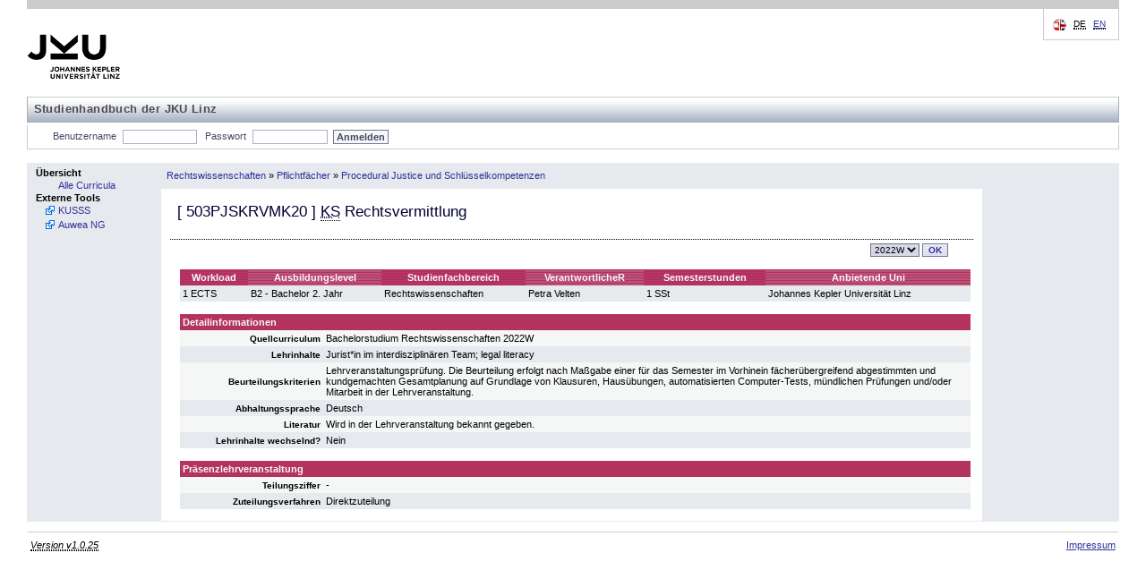

--- FILE ---
content_type: text/html; charset=UTF-8
request_url: https://studienhandbuch.jku.at/160514
body_size: 15511
content:
<!DOCTYPE html>
<html xmlns="http://www.w3.org/1999/xhtml" lang="de" xml:lang="de">
<head>
<meta http-equiv="Content-Type" content="text/html; charset=UTF-8" />
<meta name="description" content="Studienhandbuch Study Book Johannes Kepler University" />
<meta name="keywords" content="Studienhandbuch Study Book Johannes Kepler University" />
<meta name="author" content="Johannes Kepler Universität Linz" />
<meta name="robots" content="index, follow" />
<!-- for IE8 and jQuery -->
<link href="https://studienhandbuch.jku.at/style/kusss.css" rel="stylesheet" type="text/css" media="screen" />
<link href="https://studienhandbuch.jku.at/style/5browser.css" rel="stylesheet" type="text/css" media="screen,print" />
	  <!--<link href="styles/login.css" rel="stylesheet" type="text/css" media="screen" />
    <link href="styles/tabbedPanel.css" rel="stylesheet" type="text/css" media="screen" />-->
<link href="https://studienhandbuch.jku.at/style/menu.css" rel="stylesheet" type="text/css" media="screen" />
<link href="https://studienhandbuch.jku.at/style/breadCrumbTrail.css" rel="stylesheet" type="text/css" media="screen" />
<link href="https://studienhandbuch.jku.at/style/kusss_interim.css" rel="stylesheet" type="text/css" media="screen" />
<link href="https://studienhandbuch.jku.at/style/overlay.css" rel="stylesheet" type="text/css" media="screen" />
<!--	  <link rel="shortcut icon" href="pics/logos/favicon.ico" type="image/x-icon" />
		
	  -->

<title>Studienhandbuch | KS Rechtsvermittlung</title>

<script src="https://studienhandbuch.jku.at/js/jquery-1.12.0.min.js"></script>
<link type="text/css" href="https://studienhandbuch.jku.at/css/jquery-ui.css" rel="Stylesheet" />  
<script src="https://studienhandbuch.jku.at/js/jquery-ui.min.js"></script>
<script src="https://studienhandbuch.jku.at/js/utils.js"></script>
<script src="https://studienhandbuch.jku.at/js/onload.js"></script>
<script src="https://studienhandbuch.jku.at/js/overlay.js"></script>

<!-- after jquery-ui.css -->
<link href="https://studienhandbuch.jku.at/style/musss.css" rel="stylesheet" type="text/css" media="screen" />




		
</head>
<body>
<table style="border-collapse: collapse; width:100%;">
  <colgroup>
  <col style="width:150px;" />
  <col style="width: 100%;" />
  </colgroup>	
  <tr id="header_kusss">
    <td class="noprint" colspan="2"><div id="header"> <a href="http://www.jku.at" id="logo" target="_blank"><img src="https://studienhandbuch.jku.at/pics/jku_logo_de.png" alt="Johannes Kepler Universit&auml;t Linz" /></a>
    <span id="subsite_name">Studienhandbuch der JKU Linz</span>
        <hr class="display_none" />
        <div id="topnav"> <span class="hideme">Seitenbereiche:</span>
          <hr class="display_none" />
          <a class="hideme">Sprachauswahl:</a> <!-- skiplink anchor: options -->
          <div class="options">
            <label class="hideme">Sprache:</label>
            <ul id="language">
              <li> <span class="hideme">[</span><abbr title="deutsch">DE</abbr><span class="hideme">]</span><span class="hideme">.</span>                  
              </li>
              <li> 
                  <a href="/160514?id=160514&lang=en"><abbr title="english">EN</abbr></a>                  
              </li>
            </ul>
          </div>
        </div>
      </div>
      <hr class="display_none" />
      <div id="nav">
        <ul id="functions">
          <li id="login_out"> <a class="hideme">Studienhandbuch-Login</a>
	         
            <form class="nomargin" name="loginform" action="/login.php" method="post">
              <label for="j_username" title="Matrikelnummer oder Personalnummer">Benutzername</label>
              <input type="text" name="j_username" id="j_username" size="8" class="inputfield" value="" tabindex="1"/>
              <label for="j_password"  title="Passwort">Passwort</label>
              <input type="password" name="j_password" id="j_password" size="14" class="inputfield" tabindex="2"/>
              <input type="submit" class="submit" value="Anmelden" tabindex="3"/>
            </form>
	            <span class="hideme">.</span>
            <hr class="display_none" />
          </li>
          
        </ul>
      </div></td>
  </tr>
  <tr>
    <td style="padding: 0; vertical-align: top; height: 100%; width: 150px" class="menu noprint"><div class="columncell"> <a class="hideme">Men&uuml;</a>
        <ul class="menu-group">
          <li class="menu-group"> <span class="menu-group">Übersicht</span>
            <ul class="menu-item">
              <li class="menu-item"> <a tabindex="20" href="https://studienhandbuch.jku.at/index.php"><span class="menu-item">Alle Curricula</span></a> </li>
            </ul>
          </li>
             <!--<li class="menu-group"> <span class="menu-group">G&auml;stezimmer</span>
            <ul class="menu-item">
              <li class="menu-item"> <a tabindex="21" href="registration-overview.action;jsessionid=7C489FF7BED542B1FE987F2BD4462AAE"><span class="menu-item">LVA-Anmeldung</span></a> </li>
              <li class="menu-item"> <a tabindex="22" href="coursecatalogue-start.action;jsessionid=7C489FF7BED542B1FE987F2BD4462AAE"><span class="menu-item">LVA-Katalog</span></a> </li>
            </ul>
          </li>-->
          <li class="menu-group"><span class="menu-group">Externe Tools</span>
		    		<ul class="menu-item">
		        	<li class="menu-item  menu-item-external"><a tabindex="39" href="http://www.kusss.jku.at" target="_blank" title="Kepler University Study Support System"><span class="menu-item">KUSSS</span></a></li>
							<li class="menu-item  menu-item-external"><a tabindex="39" href="https://anerkennung.jku.at" target="_blank" title="SOWI Anerkennungstool; Email: SOWI-Anerkennungstool@jku.at "><span class="menu-item">Auwea NG</span></a></li>
		    		</ul>
        	</li>
        </ul>
      </div></td>
	<!-- 20768 -->
<!-- start detail_id -->
    <td style="padding: 0; width: 100%; height: 100%; vertical-align: top;"><table style="border-collapse: collapse; width:100%; height: 100%">
        <tr style="vertical-align: middle;">
          <td class="menu" style="height: 27px"><div class="contentheadercell"> <a class="hideme">Positionsanzeige</a>
              <ul class="bread-crumb-trail">
                <li class='bread-crumb-trail'><a href='https://studienhandbuch.jku.at/curr/1009'>Rechtswissenschaften</a></li> <li>&raquo;</li> <li class='bread-crumb-trail'><a href='https://studienhandbuch.jku.at/160448'>Pflichtfächer</a></li> <li>&raquo;</li> <li class='bread-crumb-trail'><a href='https://studienhandbuch.jku.at/160504'>Procedural Justice und Schlüsselkompetenzen</a></li>              </ul>
            </div></td>
          <td style="width: 150px; height: 27px;" class="menu"><div class="columncell"> </div></td>
        </tr>
        <tr>
          <td style="vertical-align: top;" class="contentcell"><div class="contentcell"> <a class="hideme noprint">Inhalt</a>
              <table style="width: 100%;" cellpadding="3" cellspacing="1">
                <tr class="dotted-bottom">
                  <td style="vertical-align: middle; align: left;" colspan="2" class="dotted-bottom">
                    <h3>[ <span id="code">503PJSKRVMK20</span> ]                                         <abbr title='Kurs'>KS</abbr>                                         Rechtsvermittlung</h3>
                  </td>
                </tr>
                <tr>
                  <td></td>
                  <td style="text-align: right;">
                    
                    <div style='display:inline-block' id="term-selector" class="noprint"><a class="hideme noprint">Versionsauswahl</a>
					<form action="https://studienhandbuch.jku.at/detail.php" method="get" class="nomargin">		<label class="hideme noprint" for="term">Version</label>
						<select class="noprint dropdown" id="term" name="id" onchange="this.form.submit()" title="Version" tabindex="10"><option value="160514_2022W" class="dropdownentry" selected>2022W</option><option value="133489_2020W" class="dropdownentry">2020W</option>		</select><input type="submit" value="OK" class="noprint buttonstyle" tabindex="11" />
           </form>
				</div>                  </td>
                </tr>
                                <tr>
                  <td colspan="2" ><div id="log" style="border: 2px dashed green;margin: 5px auto 5px auto;padding: 3px;width: 75%;display: none;" ></div></td>
                </tr>
                                <!--  
                <tr>
                  <td colspan="2" ><img src="pics/pixel.gif" alt="" width="1" height="10" border="0" /></td>
                </tr>
                -->
                                <tr style="vertical-align: top;">
                  <td><img src="https://studienhandbuch.jku.at/pics/pixel.gif" alt="" width="1" height="1" /></td>
                  <td><table style="width: 100%;" cellspacing="0" cellpadding="3">
                    <tr>
                      <th class="">Workload</th>
                                            <th class="light">Ausbildungslevel</th>
                      <th class="">Studienfachbereich</th>
                                            <th class="light">VerantwortlicheR</th>
                                                                  <th class="">Semesterstunden</th>
                                            <th class="light">Anbietende Uni</th>
                    </tr>
                    <tr class="darkcell">
                      <td>1 ECTS</td>
                                            
                      <td>B2 - Bachelor 2. Jahr</td>
                      <td>Rechtswissenschaften</td>
                                                                  <td>
                          Petra Velten                      </td>
                                               
                                            <td>1 SSt</td>
                                            <td>Johannes Kepler Universität Linz</td>
                    </tr>
                  </table></td>
                </tr>
                <tr>
                  <td colspan="2"></td>
                </tr>
                                <tr style="vertical-align: top;">
                  <td><img src="https://studienhandbuch.jku.at/pics/pixel.gif" alt="" width="1" height="1" /></td>
                  <td>
                      
                      
                      
                      
                      
                      
                      <table style="width: 100%; border-spacing: 0px; border-collapse: collapse;">
                        <colgroup>
    					  <col style="width: 160px;">
    					  <col>
  						</colgroup>
                    <tr>
                      <th colspan="2" style="padding: 3px; text-align: left;">Detailinformationen</th>
                    </tr>
                                
                    <tr class="lightcell">
                      <td style="padding: 3px; text-align: right;"><strong><small>Quellcurriculum</small></strong></td>
                      <td style="padding: 3px;">Bachelorstudium Rechtswissenschaften 2022W</td>
                    </tr>
                      
                    <tr class="darkcell">
                      <td style="padding: 3px; text-align: right;"><strong><small>Lehrinhalte</small></strong></td>
                      <td style="padding: 3px;">Jurist*in im interdisziplinären Team; legal literacy
</td>
                    </tr>
                                                            
                    <tr class="lightcell">
                      <td style="padding: 3px; text-align: right;"><strong><small>Beurteilungskriterien</small></strong></td>
                      <td style="padding: 3px;">Lehrveranstaltungsprüfung. Die Beurteilung erfolgt nach Maßgabe einer für das Semester im Vorhinein fächerübergreifend abgestimmten und kundgemachten Gesamtplanung auf Grundlage von Klausuren, Hausübungen, automatisierten Computer-Tests, mündlichen Prüfungen und/oder Mitarbeit in der Lehrveranstaltung.
</td>
                    </tr>
                       
                    
                                     
                    <tr class="darkcell">
                      <td style="padding: 3px; text-align: right;"><strong><small>Abhaltungssprache</small></strong></td>
                      <td style="padding: 3px;">Deutsch</td>
                    </tr>
                      
                    <tr class="lightcell">
                      <td style="padding: 3px; text-align: right;"><strong><small>Literatur</small></strong></td>
                      <td style="padding: 3px;">Wird in der Lehrveranstaltung bekannt gegeben.
</td>
                    </tr>
                      
                    <tr class="darkcell">
                      <td style="padding: 3px; text-align: right;"><strong><small>Lehrinhalte wechselnd?</small></strong></td>
                      <td style="padding: 3px;">Nein</td>
                    </tr>
                      
                    
                    </table>
                    
                    
                    </td>
                </tr>
                 
                <tr>
                  <td colspan="2"></td>
                </tr>

                <tr style="vertical-align: top;">
                  <td><img src="https://studienhandbuch.jku.at/pics/pixel.gif" width="1" height="1" alt="" /></td>
                  <td>
                    
                    <table cellspacing="0" cellpadding="3" style="width: 100%;">
                    <colgroup>
    				  <col style="width: 160px;">
    				  <col>
  					</colgroup>
                    <tr>
                      <th style="padding: 3px; text-align: left;" colspan="2" >Präsenzlehrveranstaltung</th>
                    </tr>
                         
                    <tr class="lightcell">
                        <td style="padding: 3px; text-align: right;"><strong><small>Teilungsziffer</small></strong></td>
                      <td style="padding: 3px;">-</td>
                    </tr>     
                    <tr class="darkcell">
                      <td style="padding: 3px; text-align: right;"><strong><small>Zuteilungsverfahren</small></strong></td>
                      <td style="padding: 3px;">Direktzuteilung</td>
                    </tr>
                    
                    </table>
                    

                    
                    </td>
                </tr>
                                
                                
                                
                              </table>
            </div></td>
            
          <td style="width: 150px; height: 100%; vertical-align: top;" class="menu"><div class="columncell"> </div></td>        </tr>
      </table>
    </td>
    </tr>

  <tr id="footer_kusss">
    <td colspan="2"><div id="footer" class="noprint">
        <hr class="display_none" />
        <div id="siteinfo">
          <p><abbr title="2025-07-29 (3e9c863)">Version v1.0.25</abbr></p>          <ul>
            <li><a href="http://www.jku.at/impressum" title="Impressum">Impressum</a></li>
          </ul>
        </div>
      </div></td>
  </tr>
</table>
    <!-- Infobox -->
    <div id="infobox" class="hidden">
        <div class="infobox-content">
            <p id="infobox-text"></p>
        </div>
    </div></body></html>
<!-- end detail_id -->
